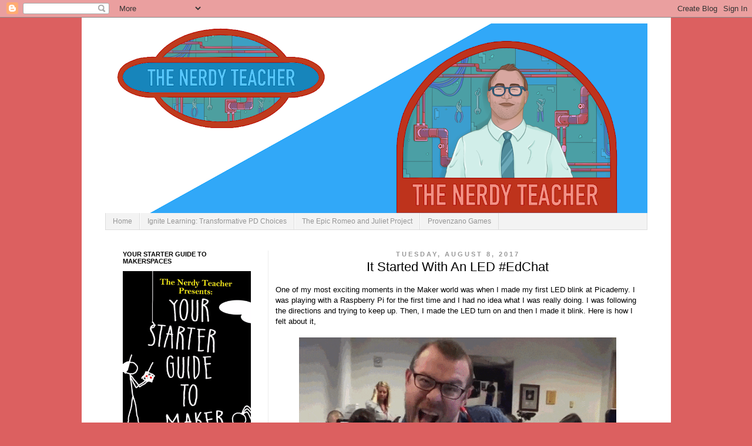

--- FILE ---
content_type: text/html; charset=utf-8
request_url: https://www.google.com/recaptcha/api2/aframe
body_size: 267
content:
<!DOCTYPE HTML><html><head><meta http-equiv="content-type" content="text/html; charset=UTF-8"></head><body><script nonce="PUFG--p5jhg0cwf0mIhMBQ">/** Anti-fraud and anti-abuse applications only. See google.com/recaptcha */ try{var clients={'sodar':'https://pagead2.googlesyndication.com/pagead/sodar?'};window.addEventListener("message",function(a){try{if(a.source===window.parent){var b=JSON.parse(a.data);var c=clients[b['id']];if(c){var d=document.createElement('img');d.src=c+b['params']+'&rc='+(localStorage.getItem("rc::a")?sessionStorage.getItem("rc::b"):"");window.document.body.appendChild(d);sessionStorage.setItem("rc::e",parseInt(sessionStorage.getItem("rc::e")||0)+1);localStorage.setItem("rc::h",'1768811236824');}}}catch(b){}});window.parent.postMessage("_grecaptcha_ready", "*");}catch(b){}</script></body></html>